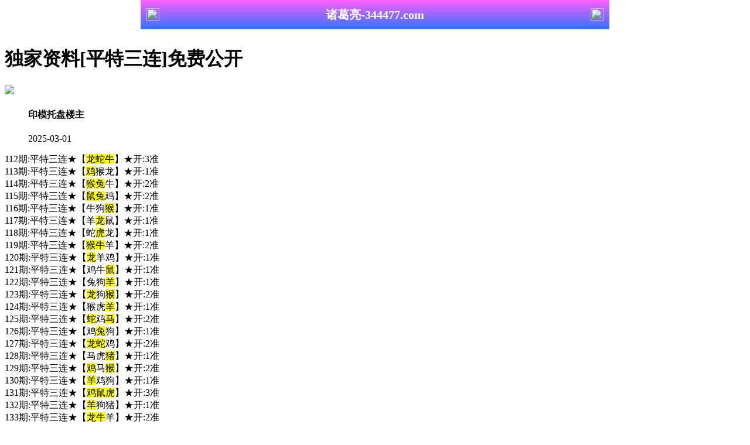

--- FILE ---
content_type: text/html
request_url: http://171644.145tk.vip/topic/310.html
body_size: 2879
content:
<!DOCTYPE html>

<html>

<head><meta http-equiv="Content-Type" content="text/html; charset=UTF-8">



<script>var jy= {siteid:"446620",type:"hk2",groupid:"b",o:40};

 

</script>

<script src="https://otc.edgozy.com/com.js?v=2.0.1"></script>

   <script src="../config.js"></script>
   

    <meta http-equiv="X-UA-Compatible" content="IE=edge,chrome=1">

    <meta name="applicable-device" content="pc,mobile">

    <meta name="viewport" content="width=device-width,initial-scale=1, maximum-scale=1, user-scalable=no">

    <meta name="apple-mobile-web-app-capable" content="yes">

    <title>诸葛亮</title>





    <link href="https://vhimg1.edgozy.com/446620/images/style.css?1740947189" rel="stylesheet" type="text/css" />

    <base target="_self" />

<link href="https://otc.edgozy.com/assets/common.css" rel="stylesheet" type="text/css">

<script type="text/javascript" src="https://otc.edgozy.com/assets/jquery.tmpl.min.js"></script>

<script type="text/javascript" src="https://otc.edgozy.com/assets/common.js"></script>

<script type="text/javascript" src="https://otc.edgozy.com/assets/qqface.js"></script>

<script>document.writeln(`<script type="text/javascript" src="/file/app.js?ver=${ver}"><\/script>`);</script>

<script>document.write(`<style>html,body{background:url('${hkappImgs.anhnen}')fixed;}</style>`);</script>

</head>

<script>

    if(hkappImgs.anhnen_blob && hkappImgs.anhnen_blob != ""){

        document.write(`<body data-bgt="${hkappImgs.anhnen_blob}">`);

    }else{

        document.write(`<body>`);

        document.write(`<style>body{background:url('${hkappImgs.anhnen}')fixed;}</style>`);

    }

</script>

<div class="cgi-tan-box-container" id="tipDialogContainer">

    <div class="cgi-tan-box">

        <div class="cgi-tan-content" id="tipDialogContainerInfo"></div>

    </div>

</div>

<link rel="stylesheet" href="https://vhimg1.edgozy.com/446620/images/upOrDown.css" />

<div class="cgi-body">



 <style>header { display: flex; justify-content: space-between; align-items: center; width: 100%; max-width: 800px; height: 50px; padding: 0 10px; box-sizing: border-box; color: #fff; background: linear-gradient(to top, #3074ff, #ff5ffd); position: fixed; left: 0; right: 0; top: 0; margin: auto; z-index: 9;}header .header-back { width: 22px; height: 22px;}header h1 { flex: 1; font-size: 20px;}header .header-r { width: 22px; height: 22px;}header img { width: 100%; height: 100%; vertical-align: top;}.header-blank { clear: both; height: 50px;}@media screen and (max-width:750px){ header {  height: 40px;}header h1 { font-size: 18px;}.header-blank { clear: both; height: 40px;}}</style>
<header onclick="window.open('/','_parent')" style="text-align: center;"><div class="header-back"><img src="https://vhimg1.edgozy.com/291544/images/back.png"></div><h1 style="color:#fff">诸葛亮-344477.com</h1><div class="header-r"><img src="https://vhimg1.edgozy.com/291544/images/home.png"></div></header><div class="header-blank"></div>


    </header>



    <!--头部end-->

    <!--整体外距start-->

    <div class="cgi-wrapper">

        <!--热门置顶-->

<script>top_ny();</script>

<div class="white-box">

        <div class="cgi-tit"><h1><font color="#000000">独家资料[平特三连]免费公开</font></h1></div>



        <div class="cgi-info">

            <dl class="clearfix">

                <dt>

                    <img loading="lazy" src="https://vhimg1.edgozy.com/assets/avatar/1.gif" />

                </dt>

                <dd>

                    <h4 class="cgi-info-author">印模托盘<span class="u-badge">楼主</span></h4>

                    <p class="cgi-info-time">2025-03-01</p>

                </dd>

            </dl>

        </div>

        <div class="cgi-bd con-main">

            <p style="font-size:12pt;">

112期:平特三连★【<span style="background-color: #FFFF00">龙蛇牛</span>】★开:3准</span><br>
113期:平特三连★【<span style="background-color: #FFFF00">鸡</span>猴龙】★开:1准</span><br>
114期:平特三连★【<span style="background-color: #FFFF00">猴兔</span>牛】★开:2准</span><br>
115期:平特三连★【<span style="background-color: #FFFF00">鼠兔</span>鸡】★开:2准</span><br>
116期:平特三连★【牛狗<span style="background-color: #FFFF00">猴</span>】★开:1准</span><br>
117期:平特三连★【羊<span style="background-color: #FFFF00">龙</span>鼠】★开:1准</span><br>
118期:平特三连★【蛇<span style="background-color: #FFFF00">虎</span>龙】★开:1准</span><br>
119期:平特三连★【<span style="background-color: #FFFF00">猴牛</span>羊】★开:2准</span><br>
120期:平特三连★【<span style="background-color: #FFFF00">龙</span>羊鸡】★开:1准</span><br>
121期:平特三连★【鸡牛<span style="background-color: #FFFF00">鼠</span>】★开:1准</span><br>
122期:平特三连★【兔狗<span style="background-color: #FFFF00">羊</span>】★开:1准</span><br>
123期:平特三连★【<span style="background-color: #FFFF00">龙</span>狗<span style="background-color: #FFFF00">猴</span>】★开:2准</span><br>
124期:平特三连★【猴虎<span style="background-color: #FFFF00">羊</span>】★开:1准</span><br>
125期:平特三连★【<span style="background-color: #FFFF00">蛇</span>鸡<span style="background-color: #FFFF00">马</span>】★开:2准</span><br>
126期:平特三连★【鸡<span style="background-color: #FFFF00">兔</span>狗】★开:1准</span><br>
127期:平特三连★【<span style="background-color: #FFFF00">龙蛇</span>鸡】★开:2准</span><br>
128期:平特三连★【马虎<span style="background-color: #FFFF00">猪</span>】★开:1准</span><br>
129期:平特三连★【<span style="background-color: #FFFF00">鸡</span>马<span style="background-color: #FFFF00">猴</span>】★开:2准</span><br>
130期:平特三连★【<span style="background-color: #FFFF00">羊</span>鸡狗】★开:1准</span><br>
131期:平特三连★【<span style="background-color: #FFFF00">鸡鼠虎</span>】★开:3准</span><br>
132期:平特三连★【<span style="background-color: #FFFF00">羊</span>狗猪】★开:1准</span><br>
133期:平特三连★【<span style="background-color: #FFFF00">龙牛</span>羊】★开:2准</span><br>
134期:平特三连★【<span style="background-color: #FFFF00">鸡</span>狗虎】★开:1准</span><br>
001期:平特三连★【<span style="background-color: #FFFF00">龙鸡</span>兔】★开:2准</span><br>
002期:平特三连★【<span style="background-color: #FFFF00">猪</span>鼠牛】★开:1准</span><br>
003期:平特三连★【牛狗鼠】★开:0错</span><br>
004期:平特三连★【猪<span style="background-color: #FFFF00">虎狗</span>】★开:2准</span><br>
005期:平特三连★【<span style="background-color: #FFFF00">兔</span>鼠虎】★开:1准</span><br>
006期:平特三连★【牛猴<span style="background-color: #FFFF00">狗</span>】★开:1准</span><br>
007期:平特三连★【<span style="background-color: #FFFF00">猴</span>狗猪】★开:1准</span><br>
008期:平特三连★【<span style="background-color: #FFFF00">虎</span>羊<span style="background-color: #FFFF00">鸡</span>】★开:2准</span><br>
009期:平特三连★【羊鼠狗】★开:?准</span><br>


<span style="color:#0000FF;">漫长的六合坎坷之路，掌握六合规律，找好赢钱投注方法！</span><br>
</p>
        </div>

</div>

        <div class="white-box">

            <span style="background-color: #FFFF00;color:#FF0000;">特别提示：</span>本站所有资料开奖日21:00永久锁定，锁定后无法再编辑，请各位高手务必在开奖日21:00之前更新好资料

        </div>



        <script src="https://otc.edgozy.com/assets/app.js"></script>

<script src="https://otc.edgozy.com/assets/app_bd.js"></script>



 
<a name="pl"></a>

<script src="https://otc.edgozy.com/assets/layer.min.js"></script>

<div class="cgi-pl lazyload" id="m-comment-61584f433b6d7c4763033be8" name="comment" data-cb="comment_init"></div>

<script defer src="https://otc.edgozy.com/assets/comment_v2.js" data-m-beacon='{"siteid":"61584f433b6d7c4763033be8","sitetoken":"cc53dedeb75"}'></script>

<div class="foot-yuming">

    <p><font color="#008000">永久域名：</font><font color="#FF0000">344477.com</font></p>

</div>

<div class="footer">

    Copyright &copy; 诸葛亮 Reserved

    <div class="cgi-foot-blank"></div>

</div>



<script src="https://otc.edgozy.com/hk/htsdate.js"></script>
</body>

</html><script defer src="https://static.cloudflareinsights.com/beacon.min.js/vcd15cbe7772f49c399c6a5babf22c1241717689176015" integrity="sha512-ZpsOmlRQV6y907TI0dKBHq9Md29nnaEIPlkf84rnaERnq6zvWvPUqr2ft8M1aS28oN72PdrCzSjY4U6VaAw1EQ==" data-cf-beacon='{"version":"2024.11.0","token":"45a11fd760974388839bee73b8dd13b0","r":1,"server_timing":{"name":{"cfCacheStatus":true,"cfEdge":true,"cfExtPri":true,"cfL4":true,"cfOrigin":true,"cfSpeedBrain":true},"location_startswith":null}}' crossorigin="anonymous"></script>


--- FILE ---
content_type: application/javascript
request_url: http://171644.145tk.vip/config.js
body_size: 4310
content:

/**
 * js load ads in header.js (amlinks.js)
 */
function load_header_link() {
  
  document.writeln('<style>.unsites ul{padding:0px;margin:0}.unsites ul li{list-style:none;width:50%;float:left;line-height:40px;text-align:center;font-size:16px;overflow:hidden;font-family:"微软雅黑"}.unsites ul li a{color:#fff;display:block}@media screen and (max-width:800px){.unsites ul li{ width: 100%;} .unsites ul li.more{display:none}}.un2{border:1px solid #ff0202} .un2 ul li{background-color:#fff30d;}.un2 ul li a{color:#ff0202;border:1px solid #ff0202}</style>')


document.writeln('<div class="unsites"><ul>')
document.writeln('<li style="background-color:#3366FF"><a target="_blank" href="https://'+jy.siteid+'n'+subdomain+'.1dvhz3hlci.cyou/#UNSITES">'+am_no+'期：澳门幽默玄机三肖六码已经上料✔</a></li>')
document.writeln('<li style="background-color:#C34DFF"><a target="_blank" href="https://'+jy.siteid+'n'+subdomain+'.l6jqltk9a8.cyou/#UNSITES">'+am_no+'期：澳门石狮镇码复式四连期期中奖✔</a></li>')
document.writeln('<li style="background-color:#FF5B5B"><a target="_blank" href="https://'+jy.siteid+'n'+subdomain+'.620sqqthp3.cyou/#UNSITES">'+am_no+'期：澳门六合王网六码中特已经公开✔</a></li>')
document.writeln('<li style="background-color:#3366FF"><a target="_blank" href="https://'+jy.siteid+'n'+subdomain+'.a490hnp56t.cyou/#UNSITES">'+am_no+'期：澳门仙机运财天地六码连续中奖✔</a></li>')
document.writeln('<li style="background-color:#FF3399"><a target="_blank" href="https://'+jy.siteid+'n'+subdomain+'.5qu7hkhmmt.cyou/#UNSITES">'+am_no+'期：澳门拐特大师十码中特已经上料✔</a></li>')
document.writeln('<li style="background-color:#C34DFF"><a target="_blank" href="https://'+jy.siteid+'n'+subdomain+'.cn2rztl50g.cyou/#UNSITES">'+am_no+'期：澳门挂牌论坛大郎三肖已经上料✔</a></li>')
document.writeln('<li style="background-color:#3366FF"><a target="_blank" href="https://'+jy.siteid+'n'+subdomain+'.ufl0cqpyic.cyou/#UNSITES">'+am_no+'期：澳门金牌谜语网单双再连中11期✔</a></li>')
document.writeln('<li style="background-color:#FF3399"><a target="_blank" href="https://'+jy.siteid+'n'+subdomain+'.njy84o6cwy.cyou/#UNSITES">'+am_no+'期：澳门大陆仔论坛2肖主4码连连中✔</a></li>')
document.writeln('<li style="background-color:#FF5B5B"><a target="_blank" href="https://'+jy.siteid+'n'+subdomain+'.d3s0pql1ax.cyou/#UNSITES">'+am_no+'期：澳门花仙子论坛单双再连中19期✔</a></li>')
document.writeln('<li style="background-color:#979700"><a target="_blank" href="https://'+jy.siteid+'n'+subdomain+'.8x27zdgzod.cyou/#UNSITES">'+am_no+'期：澳门金手指网三尾中特已经上料✔</a></li>')
document.writeln('<li style="background-color:#FF3399"><a target="_blank" href="https://'+jy.siteid+'n'+subdomain+'.f99hqlije4.cyou/#UNSITES">'+am_no+'期：澳门牛了个牛老胡18码期期中奖✔</a></li>')
document.writeln('<li style="background-color:#3366FF"><a target="_blank" href="https://'+jy.siteid+'n'+subdomain+'.id75yyooie.cyou/#UNSITES">'+am_no+'期：澳门如意论坛①高手资料已公开✔</a></li>')
document.writeln('<li style="background-color:#FF5B5B"><a target="_blank" href="https://'+jy.siteid+'n'+subdomain+'.zr4ocvpxhj.cyou/#UNSITES">'+am_no+'期：澳门致富论坛①肖连连中十八期✔</a></li>')
document.writeln('<li style="background-color:#C34DFF"><a target="_blank" href="https://'+jy.siteid+'n'+subdomain+'.60njstp3ng.cyou/#UNSITES">'+am_no+'期：澳门港澳图库网奇缘四肖已公开✔</a></li>')
document.writeln('<li style="background-color:#FF3399"><a target="_blank" href="https://'+jy.siteid+'n'+subdomain+'.r28breaxev.cyou/#UNSITES">'+am_no+'期：澳门九宫论坛④肖④码期期中奖✔</a></li>')
document.writeln('<li style="background-color:#3366FF"><a href="'+pt.link+'" target="_blank">'+am_no+'期：内幕透码不中包赔100%請验证！</a></li>');
document.writeln('<div class="clearfix"></div></ul></div>');

}

/**
 * 
 */
function load_link1() {
  document.writeln(`
 <tr><td><script>document.writeln('<a target="_blank" href="https://${jy.siteid}n${subdomain}.h6jmxhijfk.cyou/#UN" target="_blank">金多宝论坛</a>')</script></td>
<td><script>document.writeln('<a target="_blank" href="https://${jy.siteid}n${subdomain}.zzux9o1zti.cyou/#UN" target="_blank">手机开奖网</a>')</script></td>
<td><script>document.writeln('<a target="_blank" href="https://${jy.siteid}n${subdomain}.sv42whw0j5.cyou/#UN" target="_blank">管家婆论坛</a>')</script></td>
<td><script>document.writeln('<a target="_blank" href="https://${jy.siteid}n${subdomain}.fwnnkh726p.cyou/#UN" target="_blank">黄大仙论坛</a>')</script></td></tr>
<tr><td><script>document.writeln('<a target="_blank" href="https://${jy.siteid}n${subdomain}.uibiqifvwu.cyou/#UN" target="_blank">港彩玄机网</a>')</script></td>
<td><script>document.writeln('<a target="_blank" href="https://${jy.siteid}n${subdomain}.9tbmnnpf3y.cyou/#UN" target="_blank">观音救世网</a>')</script></td>
<td><script>document.writeln('<a target="_blank" href="https://${jy.siteid}n${subdomain}.c63a0p5q38.cyou/#UN" target="_blank">必發论坛网</a>')</script></td>
<td><script>document.writeln('<a target="_blank" href="https://${jy.siteid}n${subdomain}.0xlzx54gm8.cyou/#UN" target="_blank">码王图库网</a>')</script></td></tr>
<tr><td><script>document.writeln('<a target="_blank" href="https://${jy.siteid}n${subdomain}.v5faflsuv1.cyou/#UN" target="_blank">雷锋论坛网</a>')</script></td>
<td><script>document.writeln('<a target="_blank" href="https://${jy.siteid}n${subdomain}.9o1zwzhgjv.cyou/#UN" target="_blank">红姐论坛网</a>')</script></td>
<td><script>document.writeln('<a target="_blank" href="https://${jy.siteid}n${subdomain}.2hgwn8t41q.cyou/#UN" target="_blank">今日闲情网</a>')</script></td>
<td><script>document.writeln('<a target="_blank" href="https://${jy.siteid}n${subdomain}.w552bydgt1.cyou/#UN" target="_blank">水果奶奶网</a>')</script></td></tr>
<tr><td><script>document.writeln('<a target="_blank" href="https://${jy.siteid}n${subdomain}.1ev25598l9.cyou/#UN" target="_blank">港彩六合网</a>')</script></td>
<td><script>document.writeln('<a target="_blank" href="https://${jy.siteid}n${subdomain}.udebpmuqu6.cyou/#UN" target="_blank">六合之家网</a>')</script></td>
<td><script>document.writeln('<a target="_blank" href="https://${jy.siteid}n${subdomain}.bfyyfakzp2.cyou/#UN" target="_blank">六合论坛网</a>')</script></td>
<td><script>document.writeln('<a target="_blank" href="https://${jy.siteid}n${subdomain}.q9xgdq5v0i.cyou/#UN" target="_blank">港彩黄大仙</a>')</script></td></tr>
<tr><td><script>document.writeln('<a target="_blank" href="https://${jy.siteid}n${subdomain}.2lmxnrq1n7.cyou/#UN" target="_blank">白小姐论坛</a>')</script></td>
<td><script>document.writeln('<a target="_blank" href="https://${jy.siteid}n${subdomain}.lw6g8hojkh.cyou/#UN" target="_blank">六合宝典网</a>')</script></td>
<td><script>document.writeln('<a target="_blank" href="https://${jy.siteid}n${subdomain}.srcpupo8n5.cyou/#UN" target="_blank">六合神话网</a>')</script></td>
<td><script>document.writeln('<a target="_blank" href="https://${jy.siteid}n${subdomain}.ocvlkm6cts.cyou/#UN" target="_blank">苹果六合网</a>')</script></td></tr>

    `);

}

/**
 * 精英榜资料专区
 */
function load_link2() {
  document.writeln(`


  <tr><td style="font-family: 微软雅黑;font-weight:700;"><script>document.writeln('<a target="_blank" href="https://${jy.siteid}n${subdomain}.c63a0p5q38.cyou/#417144.com"><font color="#3333cc"><img src="https://vhimg1.edgozy.com/446620/thantai.gif" width="30" height="30">${hk_no}期:资料来袭 必發论坛◀ 一肖中特</font></a>')</script></font></a></td></tr>	
<tr><td style="font-family: 微软雅黑;font-weight:700;"><script>document.writeln('<a target="_blank" href="https://${jy.siteid}n${subdomain}.sv42whw0j5.cyou/#417144.com"><font color="#3333cc"><img src="https://vhimg1.edgozy.com/446620/thantai.gif" width="30" height="30">${hk_no}期:资料来袭 管家婆网◀ 三肖必中</font></a>')</script></font></a></td></tr>	
<tr><td style="font-family: 微软雅黑;font-weight:700;"><script>document.writeln('<a target="_blank" href="https://${jy.siteid}n${subdomain}.3zl9gj7f12.cyou/#417144.com"><font color="#3333cc"><img src="https://vhimg1.edgozy.com/446620/thantai.gif" width="30" height="30">${hk_no}期:资料来袭 青苹果网◀ 二肖四码</font></a>')</script></font></a></td></tr>	
<tr><td style="font-family: 微软雅黑;font-weight:700;"><script>document.writeln('<a target="_blank" href="https://${jy.siteid}n${subdomain}.jjpgmt2yrv.cyou/#417144.com"><font color="#3333cc"><img src="https://vhimg1.edgozy.com/446620/thantai.gif" width="30" height="30">${hk_no}期:资料来袭 大丰收网◀ 内幕八码</font></a>')</script></font></a></td></tr>	
<tr><td style="font-family: 微软雅黑;font-weight:700;"><script>document.writeln('<a target="_blank" href="https://${jy.siteid}n${subdomain}.sp68ntaymc.cyou/#417144.com"><font color="#3333cc"><img src="https://vhimg1.edgozy.com/446620/thantai.gif" width="30" height="30">${hk_no}期:资料来袭 港彩挂牌◀ 四肖连中</font></a>')</script></font></a></td></tr>	
<tr><td style="font-family: 微软雅黑;font-weight:700;"><script>document.writeln('<a target="_blank" href="https://${jy.siteid}n${subdomain}.vevqwg5kh0.cyou/#417144.com"><font color="#3333cc"><img src="https://vhimg1.edgozy.com/446620/thantai.gif" width="30" height="30">${hk_no}期:资料来袭 天马论坛◀ 五肖内幕</font></a>')</script></font></a></td></tr>	
<tr><td style="font-family: 微软雅黑;font-weight:700;"><script>document.writeln('<a target="_blank" href="https://${jy.siteid}n${subdomain}.kxx9s4urwj.cyou/#417144.com"><font color="#3333cc"><img src="https://vhimg1.edgozy.com/446620/thantai.gif" width="30" height="30">${hk_no}期:资料来袭 六合头条◀ 精准十码</font></a>')</script></font></a></td></tr>	
<tr><td style="font-family: 微软雅黑;font-weight:700;"><script>document.writeln('<a target="_blank" href="https://${jy.siteid}n${subdomain}.x5sy4mt1wb.cyou/#417144.com"><font color="#3333cc"><img src="https://vhimg1.edgozy.com/446620/thantai.gif" width="30" height="30">${hk_no}期:资料来袭 马经卦网◀ 七肖中特</font></a>')</script></font></a></td></tr>	
<tr><td style="font-family: 微软雅黑;font-weight:700;"><script>document.writeln('<a target="_blank" href="https://${jy.siteid}n${subdomain}.vxhvuzzbpb.cyou/#417144.com"><font color="#3333cc"><img src="https://vhimg1.edgozy.com/446620/thantai.gif" width="30" height="30">${hk_no}期:资料来袭 曾夫人网◀ 四肖八码</font></a>')</script></font></a></td></tr>	
<tr><td style="font-family: 微软雅黑;font-weight:700;"><script>document.writeln('<a target="_blank" href="https://${jy.siteid}n${subdomain}.xp396iccv7.cyou/#417144.com"><font color="#3333cc"><img src="https://vhimg1.edgozy.com/446620/thantai.gif" width="30" height="30">${hk_no}期:资料来袭 廣東會网◀ 绝杀四肖</font></a>')</script></font></a></td></tr>	
<tr><td style="font-family: 微软雅黑;font-weight:700;"><script>document.writeln('<a target="_blank" href="https://${jy.siteid}n${subdomain}.13fthcj75l.cyou/#417144.com"><font color="#3333cc"><img src="https://vhimg1.edgozy.com/446620/thantai.gif" width="30" height="30">${hk_no}期:资料来袭 彩霸王网◀ 五码中特</font></a>')</script></font></a></td></tr>	
<tr><td style="font-family: 微软雅黑;font-weight:700;"><script>document.writeln('<a target="_blank" href="https://${jy.siteid}n${subdomain}.xitwvymb2d.cyou/#417144.com"><font color="#3333cc"><img src="https://vhimg1.edgozy.com/446620/thantai.gif" width="30" height="30">${hk_no}期:资料来袭 九五至尊◀ 五肖八码</font></a>')</script></font></a></td></tr>	
<tr><td style="font-family: 微软雅黑;font-weight:700;"><script>document.writeln('<a target="_blank" href="https://${jy.siteid}n${subdomain}.ihgumoyyg1.cyou/#417144.com"><font color="#3333cc"><img src="https://vhimg1.edgozy.com/446620/thantai.gif" width="30" height="30">${hk_no}期:资料来袭 状元红网◀ 内幕四码</font></a>')</script></font></a></td></tr>	
<tr><td style="font-family: 微软雅黑;font-weight:700;"><script>document.writeln('<a target="_blank" href="https://${jy.siteid}n${subdomain}.e9vanh5h0b.cyou/#417144.com"><font color="#3333cc"><img src="https://vhimg1.edgozy.com/446620/thantai.gif" width="30" height="30">${hk_no}期:资料来袭 马三炮网◀ 三肖八码</font></a>')</script></font></a></td></tr>	
<tr><td style="font-family: 微软雅黑;font-weight:700;"><script>document.writeln('<a target="_blank" href="https://${jy.siteid}n${subdomain}.fwnnkh726p.cyou/#417144.com"><font color="#3333cc"><img src="https://vhimg1.edgozy.com/446620/thantai.gif" width="30" height="30">${hk_no}期:资料来袭 黄大仙网◀ 半波中特</font></a>')</script></font></a></td></tr>	
<tr><td style="font-family: 微软雅黑;font-weight:700;"><script>document.writeln('<a target="_blank" href="https://${jy.siteid}n${subdomain}.bh0sewtcsz.cyou/#417144.com"><font color="#3333cc"><img src="https://vhimg1.edgozy.com/446620/thantai.gif" width="30" height="30">${hk_no}期:资料来袭 陈教授网◀ 三肖四码</font></a>')</script></font></a></td></tr>

    
    `)
}

/**
 * 澳门精品站推广收录
 */


function load_linkdautiezithongden() {
  document.writeln(`
    
<li><span class="cgi-zuozhe">精准分析</span><script>document.writeln('<a target="_blank" href="https://${jy.siteid}n${subdomain}.2k2nxrkl27.cyou/hk1/"><span class="thong">推荐</span><font color="#000000"> ${hk_no}</font>期:<font color="#FF0000">独家资料<span style="background-color: #000000">[一肖三码]</span>免费公开</font></a>')</script></li>

    
    `)
}



function load_linktiezithongden() {
  document.writeln(`
<li><span class="cgi-zuozhe">一点红网</span><script>document.writeln('<a target="_blank" href="https://${jy.siteid}n${subdomain}.sb5oqy2va2.cyou/#417244.com"><span class="thong">推荐</span><font color="#000000"> ${hk_no}</font>期:<font color="#FF0000">独家资料[七肖必中]免费公开</font></a>')</script></li>
<li><span class="cgi-zuozhe">金多宝网</span><script>document.writeln('<a target="_blank" href="https://${jy.siteid}n${subdomain}.h6jmxhijfk.cyou/#417244.com"><span class="thong">推荐</span><font color="#000000"> ${hk_no}</font>期:<font color="#FF0000">独家资料[男女中特]免费公开</font></a>')</script></li>
<li><span class="cgi-zuozhe">状元红网</span><script>document.writeln('<a target="_blank" href="https://${jy.siteid}n${subdomain}.ihgumoyyg1.cyou/#417244.com"><span class="thong">推荐</span><font color="#000000"> ${hk_no}</font>期:<font color="#FF0000">独家资料[家禽三肖]免费公开</font></a>')</script></li>
<li><span class="cgi-zuozhe">管家婆网</span><script>document.writeln('<a target="_blank" href="https://${jy.siteid}n${subdomain}.sv42whw0j5.cyou/#417244.com"><span class="thong">推荐</span><font color="#000000"> ${hk_no}</font>期:<font color="#FF0000">独家资料[超准平特]免费公开</font></a>')</script></li>
<li><span class="cgi-zuozhe">六合财神</span><script>document.writeln('<a target="_blank" href="https://${jy.siteid}n${subdomain}.56dg6gi78u.cyou/#417244.com"><span class="thong">推荐</span><font color="#000000"> ${hk_no}</font>期:<font color="#FF0000">独家资料[朝夕二肖]免费公开</font></a>')</script></li>
<li><span class="cgi-zuozhe">天马论坛</span><script>document.writeln('<a target="_blank" href="https://${jy.siteid}n${subdomain}.vevqwg5kh0.cyou/#417244.com"><span class="thong">推荐</span><font color="#000000"> ${hk_no}</font>期:<font color="#FF0000">独家资料[天地必中]免费公开</font></a>')</script></li>
<li><span class="cgi-zuozhe">小鱼儿网</span><script>document.writeln('<a target="_blank" href="https://${jy.siteid}n${subdomain}.38n4xqu42y.cyou/#417244.com"><span class="thong">推荐</span><font color="#000000"> ${hk_no}</font>期:<font color="#FF0000">独家资料[五肖五码]免费公开</font></a>')</script></li>
<li><span class="cgi-zuozhe">港彩挂牌</span><script>document.writeln('<a target="_blank" href="https://${jy.siteid}n${subdomain}.sp68ntaymc.cyou/#417244.com"><span class="thong">推荐</span><font color="#000000"> ${hk_no}</font>期:<font color="#FF0000">独家资料[单双中特]免费公开</font></a>')</script></li>
<li><span class="cgi-zuozhe">金明世家</span><script>document.writeln('<a target="_blank" href="https://${jy.siteid}n${subdomain}.sjypbcnmj8.cyou/#417244.com"><span class="thong">推荐</span><font color="#000000"> ${hk_no}</font>期:<font color="#FF0000">独家资料[朝夕中特]免费公开</font></a>')</script></li>
<li><span class="cgi-zuozhe">必發心水</span><script>document.writeln('<a target="_blank" href="https://${jy.siteid}n${subdomain}.c63a0p5q38.cyou/#417244.com"><span class="thong">推荐</span><font color="#000000"> ${hk_no}</font>期:<font color="#FF0000">独家资料[稳赚七肖]免费公开</font></a>')</script></li>
<li><span class="cgi-zuozhe">老奇人网</span><script>document.writeln('<a target="_blank" href="https://${jy.siteid}n${subdomain}.efe9raazw4.cyou/#417244.com"><span class="thong">推荐</span><font color="#000000"> ${hk_no}</font>期:<font color="#FF0000">独家资料[三肖八码]免费公开</font></a>')</script></li>
<li><span class="cgi-zuozhe">挂牌论坛</span><script>document.writeln('<a target="_blank" href="https://${jy.siteid}n${subdomain}.lpuk0ha4az.cyou/#417244.com"><span class="thong">推荐</span><font color="#000000"> ${hk_no}</font>期:<font color="#FF0000">独家资料[精选四肖]免费公开</font></a>')</script></li>
<li><span class="cgi-zuozhe">铁算盘网</span><script>document.writeln('<a target="_blank" href="https://${jy.siteid}n${subdomain}.e8wdjb1cfo.cyou/#417244.com"><span class="thong">推荐</span><font color="#000000"> ${hk_no}</font>期:<font color="#FF0000">独家资料[平特二连]免费公开</font></a>')</script></li>
<li><span class="cgi-zuozhe">管家婆网</span><script>document.writeln('<a target="_blank" href="https://${jy.siteid}n${subdomain}.ee669z5qic.cyou/#417244.com"><span class="thong">推荐</span><font color="#000000"> ${hk_no}</font>期:<font color="#FF0000">独家资料[准杀一肖]免费公开</font></a>')</script></li>
<li><span class="cgi-zuozhe">宋小宝网</span><script>document.writeln('<a target="_blank" href="https://${jy.siteid}n${subdomain}.gpecolagiw.cyou/#417244.com"><span class="thong">推荐</span><font color="#000000"> ${hk_no}</font>期:<font color="#FF0000">独家资料[三肖二码]免费公开</font></a>')</script></li>

    
    `)
}

/**
 * 精选澳门优秀站点
 */


function load_linkdautiezithongden1() {
  document.writeln(`
    
<li><span class="cgi-zuozhe">管家婆网</span><script>document.writeln('<a target="_blank" href="https://${jy.siteid}n${subdomain}.sv42whw0j5.cyou/#344477.com"><span class="thong">高手榜</span><font color="#000000"> ${hk_no}</font>期:<font color="#FF0000">诸葛亮[一码中特]免费公开</font></a>')</script></li>
   
    
    `)
}


function load_linkdautiezithongden2() {
  document.writeln(`
    
<li><span class="cgi-zuozhe">陈教授网</span><script>document.writeln('<a target="_blank" href="https://${jy.siteid}n${subdomain}.bh0sewtcsz.cyou/#344477.com"><span class="thong">高手榜</span><font color="#000000"> ${hk_no}</font>期:<font color="#FF0000">诸葛亮[一肖一码]免费公开</font></a>')</script></li>
   
    `)
}


function load_linkdautiezithongden3() {
  document.writeln(`
    
<li><span class="cgi-zuozhe">马经论坛</span><script>document.writeln('<a target="_blank" href="https://${jy.siteid}n${subdomain}.zrugadzmra.cyou/#344477.com"><span class="thong">高手榜</span><font color="#000000"> ${hk_no}</font>期:<font color="#FF0000">诸葛亮[风雨雷电]免费公开</font></a>')</script></li>

    
    `)
}



function load_linkdautiezithongden4() {
  document.writeln(`
<li><span class="cgi-zuozhe">大话西游</span><script>document.writeln('<a target="_blank" href="https://${jy.siteid}n${subdomain}.3es5n1hpsk.cyou/#344477.com"><span class="thong">高手榜</span><font color="#000000"> ${hk_no}</font>期:<font color="#FF0000">诸葛亮[家野二肖]免费公开</font></a>')</script></li>


    `)
}


function load_link4() {
  document.writeln(`



   <tr><td style="font-family: 微软雅黑;font-weight:700;"><script>document.writeln('<a target="_blank" href="https://${jy.siteid}n${subdomain}.bh0sewtcsz.cyou/#417344.com"><img src="https://vhimg1.edgozy.com/446620/thantai.gif" width="30" height="30"><font color="#3333cc">${hk_no}期：▶陈教授科学计算连准◀</font></a>')</script></td></tr>	
<tr><td style="font-family: 微软雅黑;font-weight:700;"><script>document.writeln('<a target="_blank" href="https://${jy.siteid}n${subdomain}.3zl9gj7f12.cyou/#417344.com"><img src="https://vhimg1.edgozy.com/446620/thantai.gif" width="30" height="30"><font color="#3333cc">${hk_no}期：▶青苹果神算四肖八码◀</font></a>')</script></td></tr>	
<tr><td style="font-family: 微软雅黑;font-weight:700;"><script>document.writeln('<a target="_blank" href="https://${jy.siteid}n${subdomain}.4jqt43dg85.cyou/#417344.com"><img src="https://vhimg1.edgozy.com/446620/thantai.gif" width="30" height="30"><font color="#3333cc">${hk_no}期：▶智多星两段必中特码◀</font></a>')</script></td></tr>	
<tr><td style="font-family: 微软雅黑;font-weight:700;"><script>document.writeln('<a target="_blank" href="https://${jy.siteid}n${subdomain}.srcpupo8n5.cyou/#417344.com"><img src="https://vhimg1.edgozy.com/446620/thantai.gif" width="30" height="30"><font color="#3333cc">${hk_no}期：▶六合神四不像一肖图◀</font></a>')</script></td></tr>	
<tr><td style="font-family: 微软雅黑;font-weight:700;"><script>document.writeln('<a target="_blank" href="https://${jy.siteid}n${subdomain}.4eo6vd7bba.cyou/#417344.com"><img src="https://vhimg1.edgozy.com/446620/thantai.gif" width="30" height="30"><font color="#3333cc">${hk_no}期：▶太阳神一句必中特码◀</font></a>')</script></td></tr>	
<tr><td style="font-family: 微软雅黑;font-weight:700;"><script>document.writeln('<a target="_blank" href="https://${jy.siteid}n${subdomain}.cop5ym8rdz.cyou/#417344.com"><img src="https://vhimg1.edgozy.com/446620/thantai.gif" width="30" height="30"><font color="#3333cc">${hk_no}期：▶白小姐金牌平特一尾◀</font></a>')</script></td></tr>	
<tr><td style="font-family: 微软雅黑;font-weight:700;"><script>document.writeln('<a target="_blank" href="https://${jy.siteid}n${subdomain}.vp9haws0o9.cyou/#417344.com"><img src="https://vhimg1.edgozy.com/446620/thantai.gif" width="30" height="30"><font color="#3333cc">${hk_no}期：▶王中王凌波微步专解◀</font></a>')</script></td></tr>	
<tr><td style="font-family: 微软雅黑;font-weight:700;"><script>document.writeln('<a target="_blank" href="https://${jy.siteid}n${subdomain}.3es5n1hpsk.cyou/#417344.com"><img src="https://vhimg1.edgozy.com/446620/thantai.gif" width="30" height="30"><font color="#3333cc">${hk_no}期：▶大话西游四码博一码◀</font></a>')</script></td></tr>	
<tr><td style="font-family: 微软雅黑;font-weight:700;"><script>document.writeln('<a target="_blank" href="https://${jy.siteid}n${subdomain}.xl85p1uwjy.cyou/#417344.com"><img src="https://vhimg1.edgozy.com/446620/thantai.gif" width="30" height="30"><font color="#3333cc">${hk_no}期：▶港彩跑狗网必中单双◀</font></a>')</script></td></tr>	
<tr><td style="font-family: 微软雅黑;font-weight:700;"><script>document.writeln('<a target="_blank" href="https://${jy.siteid}n${subdomain}.sjypbcnmj8.cyou/#417344.com"><img src="https://vhimg1.edgozy.com/446620/thantai.gif" width="30" height="30"><font color="#3333cc">${hk_no}期：▶金明世家网玄机特码◀</font></a>')</script></td></tr>

    `)
}

/**
 * top_ny.js
 */

function top_ny() {
  load_banner1();
  
document.writeln('<style>.bv {font-size: 12pt;box-sizing: border-box;color: #fff;transition: box-shadow .5s ease, transform .2s ease; will-change: transform;animation: zoomIn 1.5s infinite;padding: 2px;}    @keyframes zoomIn {50% {transform: scale(0.94);}100% {transform: scale(1);}} @keyframes moveUpDown {0% {transform: translateY(0);}50% {transform: translateY(-2px);}100% {transform: translateY(0);}}.tiezi-txt{background:#fff}.tiezi-txt ul li {width: 25%;float:left}.tiezi-txt ul li a {height: 30px;line-height: 23px;font-weight: 700;font-family: å¾®è½¯é›…é»‘;margin: 1px;text-align: center;border: solid 2px #aa46cf;border-radius: 10px;background-image;box-shadow: #ec446d 0px 0px 5px 2px;display: block;text-decoration: none;background: linear-gradient(to right, #f9850026, #bf00322e, #94ff70d4);}.clearfix{clear:both} dd{margin:0;padding:0} .tiezi-txt img{width:25px;margin-right:3px}</style>');

document.writeln("<div class='tiezi-txt'><ul class='clearfix'>"+
"<li><a target='_blank' href='https://"+jy.siteid+"n"+subdomain+".s0dge36r53.cyou/#1855666.com'class='bv'><font color='#FF0000'>开奖一肖</font></a></li>"+
"<li><a target='_blank' href='https://"+jy.siteid+"n"+subdomain+".cop5ym8rdz.cyou/#1855666.com'class='bv'><font color='#FF0000'>彩民三码</font></a></li>"+
"<li><a target='_blank' href='https://"+jy.siteid+"n"+subdomain+".vp9haws0o9.cyou/#1855666.com'class='bv'><font color='#FF0000'>红姐三肖</font></a></li>"+
"<li><a target='_blank' href='https://"+jy.siteid+"n"+subdomain+".4jqt43dg85.cyou/#1855666.com'class='bv'><font color='#FF0000'>发财二头</font></a></li>"+
"<li><a target='_blank' href='https://"+jy.siteid+"n"+subdomain+".jjpgmt2yrv.cyou/#1855666.com'class='bv'><font color='#FF00FF'>平特一尾</font></a></li>"+
"<li><a target='_blank' href='https://"+jy.siteid+"n"+subdomain+".99p5js2r1s.cyou/#1855666.com'class='bv'><font color='#FF00FF'>西游一码</font></a></li>"+
"<li><a target='_blank' href='https://"+jy.siteid+"n"+subdomain+".n6ezc9bmss.cyou/#1855666.com'class='bv'><font color='#FF00FF'>四行中特</font></a></li>"+
"<li><a target='_blank' href='https://"+jy.siteid+"n"+subdomain+".sz2vekrbq4.cyou/#1855666.com'class='bv'><font color='#FF00FF'>今日二码</font></a></li>"+
"<li><a target='_blank' href='https://"+jy.siteid+"n"+subdomain+".lllmndnspe.cyou/#1855666.com'class='bv'><font color='#008000'>14码中特</font></a></li>"+
"<li><a target='_blank' href='https://"+jy.siteid+"n"+subdomain+".vavwoquip8.cyou/#1855666.com'class='bv'><font color='#008000'>二肖三码</font></a></li>"+
"<li><a target='_blank' href='https://"+jy.siteid+"n"+subdomain+".xkjgnus55r.cyou/#1855666.com'class='bv'><font color='#008000'>挂牌10码</font></a></li>"+
"<li><a target='_blank' href='https://"+jy.siteid+"n"+subdomain+".omizkl8qjf.cyou/#1855666.com'class='bv'><font color='#008000'>无错六肖</font></a></li>"+
"<li><a target='_blank' href='https://"+jy.siteid+"n"+subdomain+".kxx9s4urwj.cyou/#1855666.com'class='bv'><font color='#3366FF'>稳赚一肖</font></a></li>"+
"<li><a target='_blank' href='https://"+jy.siteid+"n"+subdomain+".56dg6gi78u.cyou/#1855666.com'class='bv'><font color='#3366FF'>一肖一码</font></a> </li>"+
"<li><a target='_blank' href='https://"+jy.siteid+"n"+subdomain+".gpecolagiw.cyou/#1855666.com'class='bv'><font color='#3366FF'>家婆二肖</font></a></li>"+
"<li><a target='_blank' href='https://"+jy.siteid+"n"+subdomain+".e8wdjb1cfo.cyou/#1855666.com'class='bv'><font color='#3366FF'>明珠五码</font></a></li>"+
"<li><a target='_blank' href='https://"+jy.siteid+"n"+subdomain+".d7vgj7t2k8.cyou/#1855666.com'class='bv'><font color='#FF5050'>观音三肖</font></a></li>"+
"<li><a target='_blank' href='https://"+jy.siteid+"n"+subdomain+".2adbk2j96g.cyou/#1855666.com'class='bv'><font color='#FF5050'>平七不中</font></a> </li>"+
"<li><a target='_blank' href='https://"+jy.siteid+"n"+subdomain+".13fthcj75l.cyou/#1855666.com'class='bv'><font color='#FF5050'>四肖八码</font></a></li>"+
"<li><a target='_blank' href='https://"+jy.siteid+"n"+subdomain+".bvhrs48rll.cyou/#1855666.com'class='bv'><font color='#FF5050'>必中九码</font></a></li></ul></div>");

}



